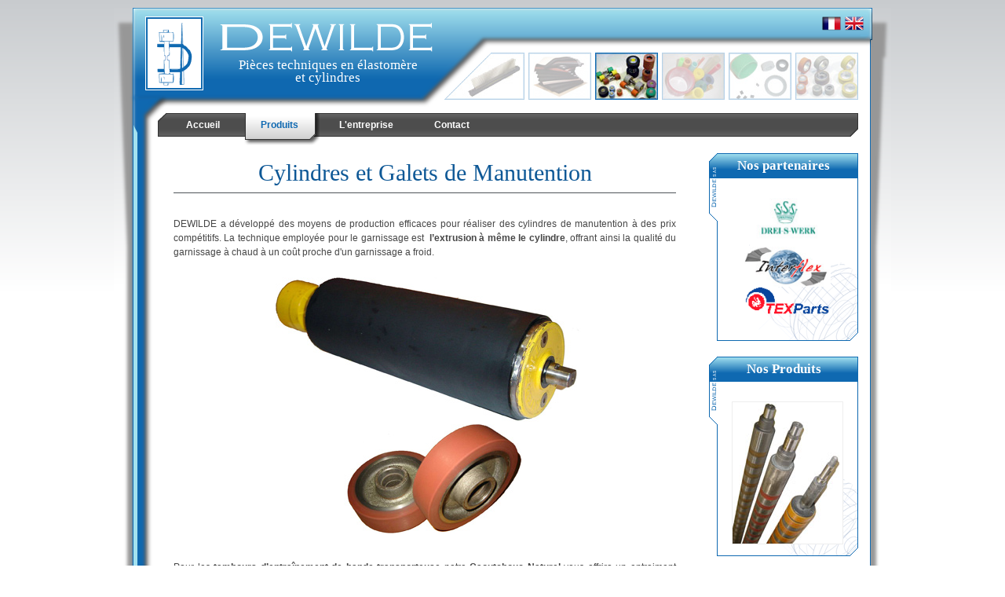

--- FILE ---
content_type: text/html
request_url: http://www.dewilde.fr/manutention.html?PHPSESSID=42b30728245176896e34d64625b683fa
body_size: 4357
content:
      <!DOCTYPE html PUBLIC "-//W3C//DTD XHTML 1.0 Transitional//EN" "http://www.w3.org/TR/xhtml1/DTD/xhtml1-transitional.dtd">
<html xmlns="http://www.w3.org/1999/xhtml">
<!-- Template Dewilde - Design: Artois-WebDesign - http://www.artois-webdesign.com -->
<head>
	<base href="http://www.dewilde.fr/"></base>
	<meta name="google-site-verification" content="TxaUGkDqMHW6DxtvJpFUpDDlAD6zDOjjF3biIw-ebSg" />
  <meta name="y_key" content="35b6098aa4014b3a" />
  <meta name="msvalidate.01" content="0375894E440D2B4BDED44038BB84381B" />
  <meta http-equiv="content-type" content="text/html; charset=utf-8" />
	<meta name="robots" content="index,follow"	/>
  <meta name="keywords" content="Cautchouc, cylindre, tambour d'entrainement, convoyeur, galet, regarnissage, rouleau d'entrainement, caoutchouc, bande transporteuse" />
  <meta name="description" content="Fabrication, garnissage et regarnissage de cylindres et tambours pour les convoyeurs, la manutention. Caoutchoucs d'entrainement pour courroies et bandes transporteuses" />
  <meta http-equiv="Content-Language" content="fr" />
  <link rel="shortcut icon" type="image/x-icon" href="favicon.ico" />
  
  <title>
    Manutention  </title>
  
  <link href="template/css/template.css" rel="stylesheet" type="text/css" />
  <!--[if IE]>
  <link href="template/css/iehacks.css" rel="stylesheet" type="text/css" />
  <![endif]-->
  <!--[if lt IE 7]>
  <link href="template/css/menus_ie6.css" rel="stylesheet" type="text/css" />
  <link href="template/css/ie6hacks.css" rel="stylesheet" type="text/css" />
  <![endif]-->
  <!--[if IE 7]> 
  <link href="template/css/ie7hacks.css" rel="stylesheet" type="text/css" />
  <![endif]-->
  
  <script type="text/javascript" src="template/js/mootools-release-1.11.js"></script>
  <script type="text/javascript" src="template/js/moomenu.js"></script>
  <script type="text/javascript" src="template/js/reflection.js"></script>
  
  
  <script type="text/javascript" src="template/js/plugins/opacity_slide.js"></script><script type="text/javascript" src="template/js/plugins/mod_yoo_carousel.js"></script><link href="template/css/plugins/YOOCarousel.css" rel="stylesheet" type="text/css" /></head>

<body>
	<div id="conteneur">		

    <!-- Sous titre site -->
	  <h2 id="sous-titre-site">Pièces techniques en élastomère et cylindres</h2>

    <!-- En-tête -->
		<div id="header">
    </div>

    <!-- Contenu de la page -->
    <div id="wrapper">
      <div id="wrapper-padding" class="clearfix">
    
        <!-- Contenu -->
    		<div id="content" >
      		<div id="padding-content">
            <h1>Cylindres et Galets de Manutention</h1>
<p>DEWILDE a d&eacute;velopp&eacute; des moyens de production efficaces pour r&eacute;aliser des cylindres de manutention &agrave; des prix comp&eacute;titifs. La technique employ&eacute;e pour le garnissage est&nbsp; <strong>l&rsquo;extrusion &agrave; m&ecirc;me le cylindre</strong>, offrant ainsi la qualit&eacute; du garnissage &agrave; chaud &agrave; un co&ucirc;t proche d'un garnissage a froid.</p>
<p style="text-align: center;"><img title="Cylindre de convoyeur motoris&eacute; garnis Caoutchouc 60shA" src="content/upload/cylindre-de-convoyeur-motorise-garnis-caoutchouc.jpg" alt="Cylindre de convoyeur motoris&eacute; garnis Caoutchouc 60shA" width="397" height="195" /><img style="margin-left:20px;" title="Galet de Manutention" src="content/upload/galet-de-manutention.jpg" alt="Galet de Manutention" width="227" height="140" /></p>
<p style="text-align: justify;"><br />Pour les <strong>tambours d&rsquo;entra&icirc;nement de bande transporteuse</strong> notre <strong>Caoutchouc Naturel</strong> vous offrira un entraiment important de la bande m&ecirc;me sous faible tension, ce qui offre une dur&eacute;e de vie plus importante du syst&egrave;me. <br />Notre soci&eacute;t&eacute; r&eacute;alise &eacute;galement les divers galets que l&rsquo;on peut retrouver sur les chemins de manutention, des <strong>roulements &agrave; billes surmoul&eacute;s en PU</strong>, des galets aiguilleurs&hellip;</p>
<p style="text-align: center;"><img title="Roulement Surmoul&eacute; PU" src="content/upload/roulement-surmoule-PU.jpg" alt="Roulement Surmoul&eacute; PU" width="150" height="130" /></p>
<p style="text-align: justify;"><br />En compl&eacute;ment, nous proposons un ensemble de <strong>bandes&nbsp;antid&eacute;rapantes</strong> auto collantes ou non pour r&eacute;aliser vous m&ecirc;me le garnissage de vos rouleaux.</p>
<p style="text-align: center;">&nbsp;</p>
<p style="text-align: center;">&nbsp;</p>
<p>&nbsp;</p>          </div>
        </div>
  
  			          <!-- DEBUT Latéral -->
          <div id="side">
           
          <div class="module  first">
            <div class="module_header">                
              <h2>Nos partenaires</h2>
              <div class="module_contenu"><p style="text-align: center;"><a href="http://www.drei-s-werk.de/drei-s-werk.html" target="_blank"><img title="drei s werk" src="content/upload/images-accueil/dreiswerk.jpg" alt="drei s werk" width="97" height="62" /></a></p>
<p style="text-align: center;"><a href="http://www.interflex-foams.com/" target="_blank"><img title="Interflex" src="content/upload/images-accueil/interflex.jpg" alt="interflex" width="110" height="51" /></a></p>
<p style="text-align: center;"><a href="http://www.components.oerlikontextile.com/en/desktopdefault.aspx/tabid-1423/" target="_blank"><img title="texparts" src="content/upload/images-accueil/txplogoa.gif" alt="texparts" width="108" height="36" /></a></p>
<p>&nbsp;</p></div>
            </div>
          </div>            
        
          <div class="module ">
            <div class="module_header">                
              <h2>Nos Produits</h2>
              <div class="module_contenu">
      <!-- DEBUT Diaporama -->
      <div class="slideshow">	
        <div id="yoo-carousel-diaporama_produits" class="yoo-carousel" style="width: 142px; height: 182>px;">		
          <div style="overflow: hidden; height: 182px;">			
            <div class="frame" style="width: 142px;">										 				
              <div class="panel-container" style="width: 142px;">					
                <div class="panel-container-bl">						
                  <div class="panel-container-br" style="height: 182px;">							 							
                    <div class="panel" style="width: 142px; visibility: visible; opacity: 1;">								
                      <div style="width: 1139px;">																	
                        
    
                        
												<div class="slide" style="width: 142px;">										
												<table border="0" cellspacing="0" cellpadding="0"><tr>
												<td valign="middle" align="center" style="padding:0;margin:0;border:none;width: 142px;height: 182px;">

                          <div class="article"><img src="content/upload/diaporama-produits/1237470554-1.jpg" /></div>									

                        </td></tr></table>
                        </div>
                        
      
                        
												<div class="slide" style="width: 142px;">										
												<table border="0" cellspacing="0" cellpadding="0"><tr>
												<td valign="middle" align="center" style="padding:0;margin:0;border:none;width: 142px;height: 182px;">

                          <div class="article"><img src="content/upload/diaporama-produits/1235832546.jpg" /></div>									

                        </td></tr></table>
                        </div>
                        
      
                        
												<div class="slide" style="width: 142px;">										
												<table border="0" cellspacing="0" cellpadding="0"><tr>
												<td valign="middle" align="center" style="padding:0;margin:0;border:none;width: 142px;height: 182px;">

                          <div class="article"><img src="content/upload/diaporama-produits/Ventouses-Barres-et-rondel.jpg" /></div>									

                        </td></tr></table>
                        </div>
                        
      
                        
												<div class="slide" style="width: 142px;">										
												<table border="0" cellspacing="0" cellpadding="0"><tr>
												<td valign="middle" align="center" style="padding:0;margin:0;border:none;width: 142px;height: 182px;">

                          <div class="article"><img src="content/upload/diaporama-produits/rouePU.jpg" /></div>									

                        </td></tr></table>
                        </div>
                        
      
                        
												<div class="slide" style="width: 142px;">										
												<table border="0" cellspacing="0" cellpadding="0"><tr>
												<td valign="middle" align="center" style="padding:0;margin:0;border:none;width: 142px;height: 182px;">

                          <div class="article"><img src="content/upload/diaporama-produits/Tubes-PU.jpg" /></div>									

                        </td></tr></table>
                        </div>
                        
      
                        
												<div class="slide" style="width: 142px;">										
												<table border="0" cellspacing="0" cellpadding="0"><tr>
												<td valign="middle" align="center" style="padding:0;margin:0;border:none;width: 142px;height: 182px;">

                          <div class="article"><img src="content/upload/diaporama-produits/1237455396-1.jpg" /></div>									

                        </td></tr></table>
                        </div>
                        
      
                        
												<div class="slide" style="width: 142px;">										
												<table border="0" cellspacing="0" cellpadding="0"><tr>
												<td valign="middle" align="center" style="padding:0;margin:0;border:none;width: 142px;height: 182px;">

                          <div class="article"><img src="content/upload/diaporama-produits/plaques-de-caoutchouc-cellu.jpg" /></div>									

                        </td></tr></table>
                        </div>
                        
      
                        
												<div class="slide" style="width: 142px;">										
												<table border="0" cellspacing="0" cellpadding="0"><tr>
												<td valign="middle" align="center" style="padding:0;margin:0;border:none;width: 142px;height: 182px;">

                          <div class="article"><img src="content/upload/diaporama-produits/tablier002.jpg" /></div>									

                        </td></tr></table>
                        </div>
                        
      
                      </div>							
                    </div>							 						
                  </div>					
                </div>				
              </div>								 			
            </div>	 		
          </div>		 	
        </div>
      </div>
      <script type="text/javascript">
      // <!--
      window.addEvent('domready', function(){ new YOOcarousel('yoo-carousel-diaporama_produits', { transitionEffect: 'fade', transitionDuration: 1000, rotateAction: 'mouseover', rotateActionDuration: 500, rotateActionEffect: 'scroll', slideInterval: 8000, autoplay: 'on' }); });
      // -->
      </script>
      <!-- FIN Diaporama -->
    </div>
            </div>
          </div>            
        
          <div class="module ">
            <div class="module_header">                
              <h2>Contact</h2>
              <div class="module_contenu"><p style="text-align: center;"><strong>Dewilde</strong><br />155 rue de Roncq<br />59200 Tourcoing - France<br />Tel: 0033 3 20 03 30 40<br />Fax: 0033 3 20 03 30 50<br /><a href="contactez-nous.html">e-mail</a></p>
<p>&nbsp;</p></div>
            </div>
          </div>            
                  </div>
          <!-- FIN Latéral -->
        
      </div>
    </div>

    <!-- Pied de page -->
		<div id="footer">
      <div class="copyright">&copy; Dewilde S.A.S - 2008-2026 - Tous droits réservés</div>
      <div class="liens">
        
      <a href="accueil.html">Accueil</a>
      &nbsp;|&nbsp;
      <a href="mentions-legales.html">Mentions Légales</a>
      &nbsp;|&nbsp;
      <a href="sitemap.html">Plan du Site</a>
    		  </div>
    </div>

    <!-- En-tête -->
    <!-- Barre de langues -->
    <div id="drapeaux">
      <ul><li><a class="drapeau actif" style="background-image: url(template/images/drapeaux/fr.png);"></a></li><li><a class="drapeau" style="background-image: url(template/images/drapeaux/en.png);" href="en/en_34_1255678566.html" title="English"></a></li></ul>    </div>
    

    <!-- Header image avec opacity slide -->
		<div id="images-header">
      
	  <div id="menu-transparent">
      <div class="menu-transp-top"></div>
      <div class="menu-transp-content">
  
      <div style="position:relative;" class="fondu_opacite">
        <a href="roulements-et-accessoires-textiles.html" title="Roulements et Accessoires Textiles">
          <img src="content/upload/images-header/rouleaux.jpg" alt="Roulements et Accessoires Textiles" />
        </a>
    

      </div>
    
      <div style="position:relative;" class="fondu_opacite">
        <a href="moulage.html" title="Moulage des élastomères">
          <img src="content/upload/images-header/moulage.jpg" alt="Moulage des élastomères" />
        </a>
    

      </div>
    
      <div style="position:relative;" class="fondu_opacite">
        <a href="semi-produits-compacts.html" title="Semi-Produits Compacts">
          <img src="content/upload/images-header/semi_produits_compacts.jpg" alt="Semi-Produits Compacts" />
        </a>
    

      </div>
    
      <div style="position:relative;">
        <a href="cylindres.html" title="Cylindres">
          <img src="content/upload/images-header/cylindres.jpg" alt="Cylindres" />
        </a>
    

      </div>
    
      <div style="position:relative;" class="fondu_opacite">
        <a href="mousse-cellulaire.html" title="Mousse/Cellulaire">
          <img src="content/upload/images-header/mousse.jpg" alt="Mousse/Cellulaire" />
        </a>
    

      </div>
    
      <div style="position:relative;" class="fondu_opacite">
        <a href="peignes.html" title="Peignes">
          <img src="content/upload/images-header/peigne.png" alt="Peignes" />
        </a>
    
        <!--[if IE]>
          <div style="position:absolute;top:0;right:0;"><a href="peignes.html" title="Peignes"><img src="content/upload/images-header/peigne-masque.png" alt="Peignes" /></a></div>
        <![endif]-->
      

      </div>
    
      </div>
    <div class="menu-transp-bottom"></div>
    </div>
    <script type="text/javascript">
    	window.addEvent('domready', function(){
    		var fx = new opacity_slide('menu-transparent');
    	});
    </script>
      </div>
   
    <!-- Menu Horizontal -->
		<div id="horiz-menu">
  		<ul class="menutop"><li class="item"><a href="accueil.html"><span>Accueil</span></a></li><li class="parent active parent_top item"><a href="javascript:void(0);" class="daddy parent_top "><span>Produits</span></a><ul><li class="parent item"><a href="javascript:void(0);" class="daddy "><span>Mousse/Cellulaire</span></a><ul><li class="item"><a href="proprietes-des-coautchoucs-cellulaires.html"><span>Propriétés des coautchoucs cellulaires</span></a></li><li class="item"><a href="produits-qualite-et-service.html"><span>Produits</span></a></li></ul></li><li class="parent active item"><a href="javascript:void(0);" class="daddy "><span>Cylindres</span></a><ul><li class="item"><a href="matieres-et-duretes-cylindres.html"><span>Matières et duretés</span></a></li><li class="item"><a href="bureautique.html"><span>Bureautique</span></a></li><li class="item"><a href="faconnage-routage.html"><span>Faconnage Routage</span></a></li><li class="active item" id="current"><a href="manutention.html"><span>Manutention</span></a></li><li class="item"><a href="maintenance.html"><span>Maintenance</span></a></li><li class="item"><a href="cylindres-textile.html"><span>Cylindres Textile</span></a></li></ul></li><li class="parent item"><a href="javascript:void(0);" class="daddy "><span>Semi-Produits Compacts</span></a><ul><li class="item"><a href="matieres-et-duretes.html"><span>Matières et duretés</span></a></li><li class="item"><a href="semi-produits-compacts-produits.html"><span>Produits</span></a></li></ul></li><li class="item"><a href="moulage.html"><span>Moulage des élastomères</span></a></li><li class="parent item"><a href="javascript:void(0);" class="daddy "><span>Peignes</span></a><ul><li class="item"><a href="tabliers-douves.html"><span>Tabliers/Douves</span></a></li><li class="item"><a href="autres-peignes-textile.html"><span>Autres peignes textile</span></a></li><li class="item"><a href="micro-perforation.html"><span>Micro Perforation</span></a></li></ul></li><li class="item"><a href="roulements-et-accessoires-textiles.html"><span>Roulements et Accessoires Textiles</span></a></li></ul></li><li class="item"><a href="l-entreprise.html"><span>L'entreprise</span></a></li><li class="parent parent_top item"><a href="javascript:void(0);" class="daddy parent_top "><span>Contact</span></a><ul><li class="item"><a href="coordonnees.html"><span>Coordonnées</span></a></li><li class="item"><a href="contactez-nous.html"><span>Contactez-nous !</span></a></li></ul></li></ul>	  </div>

	</div>

  <!-- AWD -->
	<div id="awd">
    <p><span><a href="connexion.html">Connexion</a> - Réalisation: <a href="http://www.artois-webdesign.com">Artois WebDesign</a>  (<a href="http://www.artois-webdesign.com" class="desc">Création de sites internet</a>) - </span><a href="http://validator.w3.org/check?uri=http%3A%2F%2Fwww.dewilde.fr%2F" target="_blank"><img src="core/template/images/xhtml.gif" alt="This page is XHTML 1.0 transitional valid" /></a></p>
  </div>

	<!-- Google Analytics -->
	<script type="text/javascript">
	var gaJsHost = (("https:" == document.location.protocol) ? "https://ssl." : "http://www.");
	document.write(unescape("%3Cscript src='" + gaJsHost + "google-analytics.com/ga.js' type='text/javascript'%3E%3C/script%3E"));
	</script>
	<script type="text/javascript">
	try {
	var pageTracker = _gat._getTracker("UA-7164431-7");
	pageTracker._trackPageview();
	} catch(err) {}</script>
</body>
</html>

--- FILE ---
content_type: text/css
request_url: http://www.dewilde.fr/template/css/template.css
body_size: 168
content:
/* Mise à zéro des styles*/
@import url(reset.css);
 
/* Layout */
@import url(layout.css);

/* Typographie */
@import url(typography.css);

/* Menu */
@import url(menus.css);

/* Modules */
@import url(modules.css);

/* Extensions et pages diverses */
@import url(extensions.css);

--- FILE ---
content_type: text/css
request_url: http://www.dewilde.fr/template/css/typography.css
body_size: 1409
content:
/*
 * Paragraphes
 */ 
p {
  text-align: justify;
}

/*
 * headings
 */

h1, h2, h3, h4, h5, h6 {
	font-family: "Palatino Linotype", sylfaen, Georgia, "Times New Roman", Times, serif;
	font-weight: normal;
}

h1 {
	color: #0E5896;
	text-align:center;
	padding-bottom: 10px;
	padding-top: 10px;
	margin-bottom: 30px;
	border-bottom: 1px solid #50555A;
}

#page h1 a {
	color: #BE4238;
	text-decoration: none;
}

h2 {
	color: #50555A;
	color: #0E5896;
}

h3 {
	color: #8C9196;
}

h4 {
	color: #0F69B1;
}

h5 {
	color: #50555A;
}

h6 {
	color: #0F69B1;
}

#page h1 a:hover {
	background: #F5F5E6;
	border-bottom: 1px solid #C8C8B4;
}

/*
 * anchor
 */

a:link, a:visited {
	color: #0E5896;
}

a:hover {
	color: #000000;
}

a.icon-folder {
  padding-left: 17px;
  background: url(../images/typography/icon_folder.png) 0 40% no-repeat;
}

a.icon-file {
  padding-left: 17px;
  background: url(../images/typography/icon_file.png) 0 40% no-repeat;
}

a.icon-download {
  padding-left: 17px;
  background: url(../images/typography/icon_download.png) 0 40% no-repeat;
}

a.icon-external {
  padding-left: 17px;
  background: url(../images/typography/icon_external.png) 0 40% no-repeat;
}

a.icon-pdf {
  padding-left: 17px;
  background: url(../images/typography/pdf_button.png) 0 40% no-repeat;
}

/*
 * emphasis
 */

em.box { 
	padding: 0px 4px 0px 4px;
	background: #e6e9eb;
	border-bottom: 1px dotted #646464;
	font-style: normal;
}

/*
 * unsorted lists
 */

ul.arrow,
ul.checkbox,
ul.check,
ul.star {
	margin: 10px 0px 10px 0px;
	padding-left: 20px;
	list-style: none;
}

ul.arrow li,
ul.checkbox li,
ul.check li,
ul.star li {
	margin: 5px 0px 5px 0px;
	padding-left: 35px;
	font-weight: bold;
	line-height: 26px;  
}

ul.arrow li { background: url(../images/typography/list_arrow.png) 0 0 no-repeat; }
ul.checkbox li { background: url(../images/typography/list_checkbox.png) 0 0 no-repeat; }
ul.check li { background: url(../images/typography/list_check.png) 0 0 no-repeat; }
ul.star li { background: url(../images/typography/list_star.png) 0 0 no-repeat; }


/*
 * ordered lists
 */

ol.disc {
	margin: 10px 0px 10px 0px;
	padding: 0px 0px 0px 45px;
	background: url(../images/typography/list_disc.png) 20px 0px repeat-y;
}

ol.disc li {
	margin: 5px 0px 5px 0px;
	padding-left: 10px;
	font-weight: bold;
	line-height: 26px;  
}

/*
 * horizontal rule
 */
 
hr.dotted {
	margin: 15px 0px 15px 0px;
	display: block;
	background: url(../images/typography/line_dotted.png) 0 0 repeat-x;
	height: 1px;
	border: none;
}

/*
 * highlighted div and span tags
 */

span.note,
span.info,
span.alert,
span.download,
span.tip {
	display: block;
}

div.note, span.note {
	margin: 10px 0px 10px 0px;
	padding: 5px 10px 5px 10px;
	background: #f4f5f6;
	border-top: 1px dotted #aab4be;
	border-bottom: 1px dotted #aab4be;
	text-align:justify;
}

div.info, span.info,
div.alert, span.alert,
div.download, span.download,
div.tip, span.tip {
	margin: 10px 0px 10px 0px;
	padding: 8px 10px 8px 35px;
}

div.info, span.info {
	background: #f4f5f6 url(../images/typography/box_info.png) 3px 5px no-repeat;
	border-top: 1px dotted #aab4be;
	border-bottom: 1px dotted #aab4be;
}

div.alert, span.alert {
	background: #fff5eb url(../images/typography/box_alert.png) 3px 5px no-repeat;
	border-top: 1px dotted #ffb4a0;
	border-bottom: 1px dotted #ffb4a0;
}

div.download, span.download {
	background: #f5faeb url(../images/typography/box_download.png) 3px 5px no-repeat;
	border-top: 1px dotted #78be5a;
	border-bottom: 1px dotted #78be5a;
}

div.tip, span.tip {
	background: #fffdeb url(../images/typography/box_tip.png) 3px 5px no-repeat;
	border-top: 1px dotted #ffc864;
	border-bottom: 1px dotted #ffc864;
}

/*
 * img
 */

img.border {
	padding: 9px;
	border: 1px solid #e6e6e1;
}

/*
 * p tag with dropcaps
 */
 
p.dropcap:first-letter {
	display: block;
	margin: 7px 4px 0px 0px;
	float: left;
	font-size: 280%;
	font-family: Georgia, "Times New Roman", Times, serif;
}

/*
 * blockquotes
 */

q.blockquote,
blockquote {
	font-family: Georgia, "Times New Roman", Times, serif;
}

q.blockquote {
	display: block;
}

q.blockquote {
	margin: 10px 0px 10px 15px;
	padding: 0px 0px 0px 0px;
	font-style: italic;
	font-size: 130%;
}

q.blockquote:before,
q.blockquote:after {
  content: "";
}

blockquote:first-letter,
q.blockquote:first-letter,
blockquote.quotation p:first-letter {
	font-size: 150%;
}

blockquote.quotation {
	margin: 10px 0px 10px 0px;
	padding: 10px 35px 10px 35px;
	border: none;
	background: url(../images/typography/blockquote_start.png) 0 0 no-repeat;
	text-align:justify;
}

blockquote.quotation p {
	margin: 0px -35px -10px 0px;
	padding: 0px 35px 10px 0px;
	background: url(../images/typography/blockquote_end.png) 100% 100% no-repeat;
}

/*
 * floating boxes
 */

body .inset-left {
	margin: 15px 15px 10px 0px;
	float: left;
}

body .inset-right {
	margin: 15px 0px 10px 15px;
	float: right;
}


/*
 * Tableaux
 */

table {
  border-spacing: 0px;
  border-collapse: collapse;
}

td,th {
  border: 1px solid #0E5896;
  padding: 5px;
}

th {
  background-color: #0F69B1;
  color: #ffffff;
}

td {

}

--- FILE ---
content_type: text/css
request_url: http://www.dewilde.fr/template/css/menus.css
body_size: 955
content:
/* *****************************************************************************/
/*  Menus                                                                      */
/* *****************************************************************************/
div#horiz-menu ul {
	margin: 0;
	padding: 0;
}
div#horiz-menu li {
	margin: 0;
	padding: 0;
	padding-right: 2px;
	float: left;
	list-style: none;
	z-index: 99;
}
div#horiz-menu a {
	display: block;
	float: left;
	padding: 0 25px;
	height: 46px;
	line-height: 40px;
	font-weight: bold;
	text-decoration: none;
}

div#horiz-menu a, div#horiz-menu li.active li a {
	color: #fff;
}
div#horiz-menu li:hover, div#horiz-menu li.sfHover, div#horiz-menu li.active:hover, div#horiz-menu li.active.sfHover {
	background: url(../images/menu2-r.png) 100% 0 no-repeat;
}
div#horiz-menu li:hover a, div#horiz-menu li.sfHover a, div#horiz-menu li.active:hover a, div#horiz-menu li.active.sfHover a {
	background: url(../images/menu2-l.png) 0 0 no-repeat;
	color: #fff;
}

/* Elements parents survolés */
div#horiz-menu li.parent_top:hover, div#horiz-menu li.parent_top.sfHover {
	background: url(../images/menu2-r-p.png) 100% 0 no-repeat;
}
div#horiz-menu li.parent_top:hover a.parent_top, div#horiz-menu li.parent_top.sfHover a.parent_top {
	background: url(../images/menu2-l-p.png) 0 0 no-repeat;
}

#horiz-menu li.active {
	background: url(../images/menu-r.png) 100% 0 no-repeat;
	z-index: 1;
}
#horiz-menu li.active a {
	background: url(../images/menu-l.png) 0 0 no-repeat;
	color: #0F69B1;
}
#horiz-menu li.active li.active, #horiz-menu li.active li.active a {
	background: none;
}

#horiz-menu li li {
	background: #0F69B1;
	border-bottom: 1px solid #0C5189;
	border-right: 1px solid #0C5189;
	border-left: 1px solid #0C5189;
}
#horiz-menu li li:hover, #horiz-menu li li.sfHover, #horiz-menu li:hover li:hover, #horiz-menu li.sfHover li.sfHover, #horiz-menu li.active li.active {
	background: #0E5896;
}
#horiz-menu li:hover li a.daddy:link, #horiz-menu li.sfHover li a.daddy:link, #horiz-menu li:hover li a.daddy:visited, #horiz-menu li.sfHover li a.daddy:visited {
	background: url(../images/bullet-sucker.png) 100% 50% no-repeat;
}
#horiz-menu li.sfHover, #horiz-menu li:hover {
	background: url(../images/menu2-r.png) 100% 0 no-repeat;
}
#horiz-menu li.sfHover a, #horiz-menu li:hover a {
	background: url(../images/menu2-l.png) 0 0 no-repeat;
}

ul.menutop, ul.menutop * {
	margin:0;
	padding:0;
}

#horiz-menu {  /* this is a z-index ie6 and ie7 bug fix */
/*	position: relative; */
	z-index: 5;
}

#horiz-menu .wrapper {
	position: relative;
}

#horiz-menu li li {
	margin: 0;
}


#horiz-menu li li span,
#horiz-menu li.active li span,
#horiz-menu li:hover li span {
	background:none;
}


#horiz-menu ul.menutop {
	line-height:1.0;
	float:left;
	position: relative;
}

#horiz-menu ul.menutop ul {
	background:#fff; /*IE6 needs this*/
	padding: 0;
}

#horiz-menu ul.menutop li {
	float:left;
	list-style:none;
	position:relative;
}

.menutop li li a {
	display:block;
	padding: .35em 0 .35em 0;
	text-decoration:none;
	background-image: none;
	float:none;
	width:165px
}

#horiz-menu li li a {
	height: 100%;
	line-height: 20px;
	padding-top: 6px;
	padding-bottom: 6px;
}

#horiz-menu li:hover li,
#horiz-menu li.sfHover li,
#horiz-menu li.active:hover li,
#horiz-menu li.active.sfHover li {
	background-image: none;
}

#horiz-menu li:hover li a,
#horiz-menu li.sfHover li a,
#horiz-menu li.active:hover li a,
#horiz-menu li.active.sfHover li a {
	background-image: none;
}

ul.menutop li ul {
	float:none;
	left:-999em;
	position:absolute;
	width: 220px;
	z-index: 5; 
}

ul.menutop li:hover ul,
ul.menutop li.sfHover ul {
	left:5px;
	top: 42px;
}

.menutop li:hover li ul,
.menutop li.sfHover li ul,
.menutop li li:hover li ul,
.menutop li li.sfHover li ul,
.menutop li li li:hover li ul,
.menutop li li li.sfHover li ul {
	top:-999em;
}
.menutop li li:hover ul,
.menutop li li.sfHover ul,
.menutop li li li:hover ul,
.menutop li li li.sfHover ul,
.menutop li li li li:hover ul,
.menutop li li li li.sfHover ul {
	left: 223px;
	top:0px;
	width: 220px;
}

.menutop li li {
	position: relative;
	float:none;
	width: 220px;
}



--- FILE ---
content_type: text/css
request_url: http://www.dewilde.fr/template/css/modules.css
body_size: 333
content:
/* Modules */
#side p {
  margin: 0;
  padding: 0;
}

#side h2 {
  color: #FFFFFF;
  font-size: 140%;
  line-height: 32px;
  margin-left: 10px;
  margin-right: 10px;
  text-align: center;
  font-weight: bold;
}

.module {
  margin-top: 10px;
  margin-bottom: 20px;
  width: 190px;
  min-height: 100px;
  max-height: 332px;
  overflow: hidden;
 	background: url(../images/module-bg-bas.png) 0 bottom no-repeat;
}

.module_header {
  height:100%;
  background: url(../images/module-bg-haut.png) 0 top no-repeat;
}

.module_contenu {
  margin: 10px 10px 10px 20px;
  padding-top: 5px;
  padding-bottom: 5px;
  min-height: 100px;
}

.module_non_publie {
  background: url(../images/module-bg-haut-admin.png) 0 top no-repeat;
}


--- FILE ---
content_type: application/javascript
request_url: http://www.dewilde.fr/template/js/plugins/mod_yoo_carousel.js
body_size: 1431
content:
/* (C) 2008 YOOtheme.com, mod_yoo_carousel.js */

eval(function(p,a,c,k,e,d){e=function(c){return(c<a?'':e(parseInt(c/a)))+((c=c%a)>35?String.fromCharCode(c+29):c.toString(36))};if(!''.replace(/^/,String)){while(c--){d[e(c)]=k[c]||e(c)}k=[function(e){return d[e]}];e=function(){return'\\w+'};c=1};while(c--){if(k[c]){p=p.replace(new RegExp('\\b'+e(c)+'\\b','g'),k[c])}}return p}('C I=h n({1r:5(d,3){2.o({1b:n.t,Y:n.t,1l:n.t,11:n.t,10:\'.s\',13:\'.1g\',17:\'.a\',16:\'.a-6\',Z:\'.a-1s\',X:1q,1j:1t,z:\'x\',K:0,D:\'1u\',N:\'1v\',M:\'19\',k:1p,9:\'x\',j:\'T\'},3);2.d=$(d);2.s=2.d.H(2.3.10);2.8=2.d.14(2.3.13);2.E=2.d.14(2.3.17);2.G=2.d.H(2.3.16);2.F=2.d.H(2.3.Z);2.7=W;4(2.3.z==\'p\'||2.3.9==\'p\'){2.l=h 1w();2.8.r(5(e,i){2.l[i]=h J.18(e,\'v\');4(i!=2.3.K)e.1E(\'v\',0)},2);2.3.z=\'p\';2.3.9=\'p\'}f{2.q=h J.1B(2.s,{\'S\':R});2.y=h J.18(2.s,\'v\',{\'S\':R})}2.U();2.g(2.3.K,1);4(2.3.j==\'T\'||2.3.j==\'Q\')2.j()},U:5(){4(2.3.M!=\'19\'){C L=W;2.E.r(5(e,i){$(e).O(2.3.M,5(){4(2.3.9==\'x\'){2.g(i,2.3.k,2.3.9)}f{$1F(L);L=2.g.1z(2.3.k,2,[i,2.3.k,2.3.9])}2.m()}.u(2))},2)}4(2.G&&2.F){2.G.O(\'1k\',5(){4(2.7+1>=2.8.B){6=0}f{6=2.7+1};2.g(6,2.3.k,2.3.9);2.m()}.u(2));2.F.O(\'1k\',5(){4(2.7-1<0){6=2.8.B-1}f{6=2.7-1};2.g(6,2.3.k,2.3.9);2.m()}.u(2))}},g:5(c,b,1a){4(c==2.7)V;2.8.r(5(1g,i){C a=$(2.E[i]);4(i==c&&i!=2.7){4(a)a.1c(2.3.N).1f(2.3.D)}f{4(a)a.1c(2.3.D).1f(2.3.N)}},2);1A(1a){P\'1m\':2.y.o({\'b\':b});2.y.w(1,0.1i).1o(5(){2.q.o({\'b\':1});2.q.15(2.8[c]);2.y.w(0.1i,1)}.u(2));1e;P\'p\':2.8.r(5(e,i){2.l[i].o({\'b\':b});4(i==c){2.l[i].w(1)}f 4(e.1y(\'v\')>0){2.l[i].w(0)}},2);1e;P\'x\':2.q.o({\'b\':b});2.q.15(2.8[c])}2.7=c;2.A(\'11\',c)},1d:5(){4(2.7+1>=2.8.B){6=0}f{6=2.7+1};4(2.3.j==\'Q\'&&6==0){2.m();V};2.g(6,2.3.1j,2.3.z);2.A(\'1b\')},j:5(){2.1h=2.1d.1D(2.3.X,2);2.A(\'1l\')},m:5(){1x(2.1h);2.A(\'Y\')}});I.12(h 1C);I.12(h 1n);',62,104,'||this|options|if|function|next|currentSlide|slides|rotateActionEffect|button|duration|index|container|el|else|showSlide|new||autoplay|rotateActionDuration|fxCrossfade|stop|Class|setOptions|crossfade|fxScroll|each|panel|empty|bind|opacity|start|scroll|fxFade|transitionEffect|fireEvent|length|var|buttonOnClass|buttons|buttonPrev|buttonNext|getElement|YOOcarousel|Fx|startIndex|timer|rotateAction|buttonOffClass|addEvent|case|once|false|wait|on|setupButtons|return|null|slideInterval|onStop|buttonPrevSelector|panelSelector|onShowSlide|implement|slidesSelector|getElements|toElement|buttonNextSelector|buttonsSelector|Style|none|transition|onRotate|removeClass|rotate|break|addClass|slide|slideshowInt|01|transitionDuration|click|onAutoPlay|fade|Events|chain|100|4000|initialize|prev|700|selected|off|Array|clearInterval|getStyle|delay|switch|Scroll|Options|periodical|setStyle|clear'.split('|'),0,{}))


--- FILE ---
content_type: application/javascript
request_url: http://www.dewilde.fr/template/js/plugins/opacity_slide.js
body_size: 311
content:
var opacity_slide = new Class({

	initialize: function(container){
		var fx = [];

		$(container).getElements('.fondu_opacite').each(function(el, i) {
			var image = el.getElement('img');
			
			image.setStyle('opacity', 0.3);
			fx[i] = image.effect('opacity',{
				duration: 700, wait: false
			});	
			
			el.addEvents({
				mouseenter: function(event) {
					fx[i].setOptions({ 'duration': 400 });
					fx[i].start(0.3,1);
				},
				mouseleave: function(event) {
					fx[i].setOptions({ 'duration': 700 });
					fx[i].start(1,0.3);
				}
			});
		});
	}

});